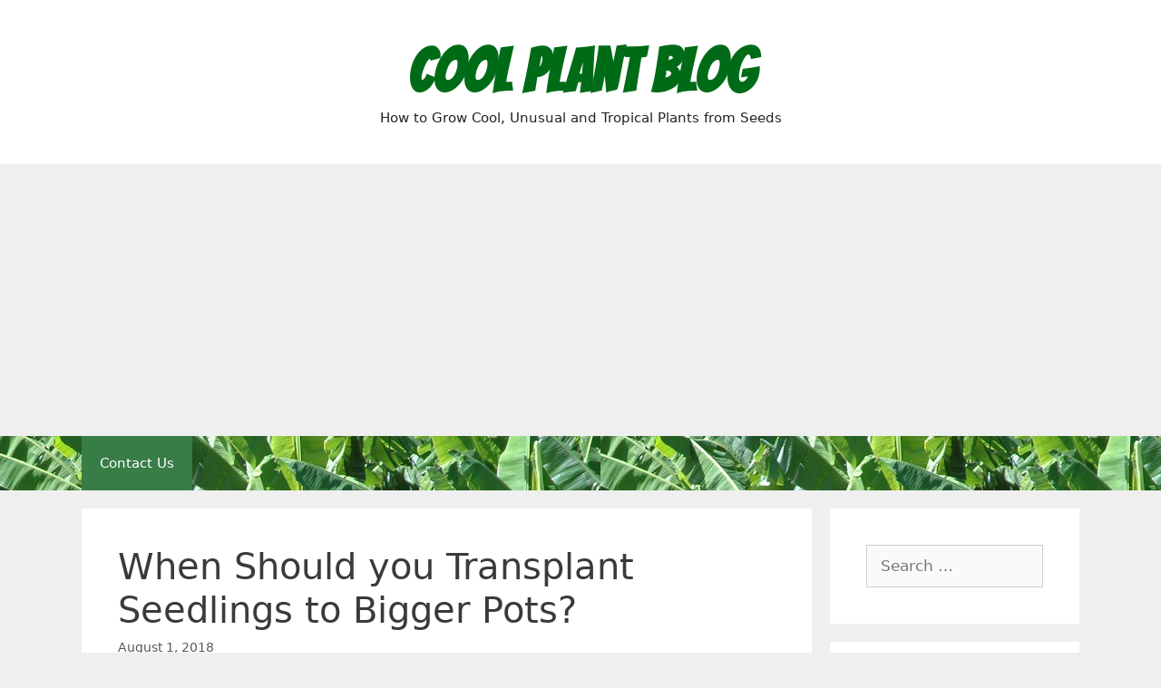

--- FILE ---
content_type: text/html; charset=UTF-8
request_url: https://www.coolplantblog.com/when-transplant-seedlings-pots/
body_size: 12918
content:
<!DOCTYPE html>
<html dir="ltr" lang="en-US">
<head>
	<meta charset="UTF-8">
	<title>When Should you Transplant Seedlings to Bigger Pots? | Cool Plant Blog</title>

		<!-- All in One SEO 4.2.9 - aioseo.com -->
		<meta name="description" content="The best advice on when and how to transplant your seedlings to bigger pots" />
		<meta name="robots" content="max-image-preview:large" />
		<link rel="canonical" href="https://www.coolplantblog.com/when-transplant-seedlings-pots/" />
		<meta name="generator" content="All in One SEO (AIOSEO) 4.2.9 " />
		<meta name="google" content="nositelinkssearchbox" />
		<script type="application/ld+json" class="aioseo-schema">
			{"@context":"https:\/\/schema.org","@graph":[{"@type":"Article","@id":"https:\/\/www.coolplantblog.com\/when-transplant-seedlings-pots\/#article","name":"When Should you Transplant Seedlings to Bigger Pots? | Cool Plant Blog","headline":"When Should you Transplant Seedlings to Bigger Pots?","author":{"@id":"https:\/\/www.coolplantblog.com\/author\/cpbadmin\/#author"},"publisher":{"@id":"https:\/\/www.coolplantblog.com\/#organization"},"image":{"@type":"ImageObject","url":"https:\/\/www.coolplantblog.com\/wp-content\/uploads\/2018\/08\/seedling-tray.jpg","@id":"https:\/\/www.coolplantblog.com\/#articleImage","width":1037,"height":778},"datePublished":"2018-08-01T08:21:53-05:00","dateModified":"2020-05-12T00:47:25-05:00","inLanguage":"en-US","mainEntityOfPage":{"@id":"https:\/\/www.coolplantblog.com\/when-transplant-seedlings-pots\/#webpage"},"isPartOf":{"@id":"https:\/\/www.coolplantblog.com\/when-transplant-seedlings-pots\/#webpage"},"articleSection":"Questions and Answers"},{"@type":"BreadcrumbList","@id":"https:\/\/www.coolplantblog.com\/when-transplant-seedlings-pots\/#breadcrumblist","itemListElement":[{"@type":"ListItem","@id":"https:\/\/www.coolplantblog.com\/#listItem","position":1,"item":{"@type":"WebPage","@id":"https:\/\/www.coolplantblog.com\/","name":"Home","description":"How to Grow Rare, Exotic and Unusual Plants from Seeds.","url":"https:\/\/www.coolplantblog.com\/"},"nextItem":"https:\/\/www.coolplantblog.com\/when-transplant-seedlings-pots\/#listItem"},{"@type":"ListItem","@id":"https:\/\/www.coolplantblog.com\/when-transplant-seedlings-pots\/#listItem","position":2,"item":{"@type":"WebPage","@id":"https:\/\/www.coolplantblog.com\/when-transplant-seedlings-pots\/","name":"When Should you Transplant Seedlings to Bigger Pots?","description":"The best advice on when and how to transplant your seedlings to bigger pots","url":"https:\/\/www.coolplantblog.com\/when-transplant-seedlings-pots\/"},"previousItem":"https:\/\/www.coolplantblog.com\/#listItem"}]},{"@type":"Organization","@id":"https:\/\/www.coolplantblog.com\/#organization","name":"Cool Plant Blog","url":"https:\/\/www.coolplantblog.com\/"},{"@type":"Person","@id":"https:\/\/www.coolplantblog.com\/author\/cpbadmin\/#author","url":"https:\/\/www.coolplantblog.com\/author\/cpbadmin\/","name":"Cool Plant Blog"},{"@type":"WebPage","@id":"https:\/\/www.coolplantblog.com\/when-transplant-seedlings-pots\/#webpage","url":"https:\/\/www.coolplantblog.com\/when-transplant-seedlings-pots\/","name":"When Should you Transplant Seedlings to Bigger Pots? | Cool Plant Blog","description":"The best advice on when and how to transplant your seedlings to bigger pots","inLanguage":"en-US","isPartOf":{"@id":"https:\/\/www.coolplantblog.com\/#website"},"breadcrumb":{"@id":"https:\/\/www.coolplantblog.com\/when-transplant-seedlings-pots\/#breadcrumblist"},"author":{"@id":"https:\/\/www.coolplantblog.com\/author\/cpbadmin\/#author"},"creator":{"@id":"https:\/\/www.coolplantblog.com\/author\/cpbadmin\/#author"},"datePublished":"2018-08-01T08:21:53-05:00","dateModified":"2020-05-12T00:47:25-05:00"},{"@type":"WebSite","@id":"https:\/\/www.coolplantblog.com\/#website","url":"https:\/\/www.coolplantblog.com\/","name":"Cool Plant Blog","description":"How to Grow Cool, Unusual and Tropical Plants from Seeds","inLanguage":"en-US","publisher":{"@id":"https:\/\/www.coolplantblog.com\/#organization"}}]}
		</script>
		<script type="text/javascript" >
			window.ga=window.ga||function(){(ga.q=ga.q||[]).push(arguments)};ga.l=+new Date;
			ga('create', "UA-108836202-8", 'auto');
			ga('send', 'pageview');
		</script>
		<script async src="https://www.google-analytics.com/analytics.js"></script>
		<!-- All in One SEO -->

<meta name="viewport" content="width=device-width, initial-scale=1"><link href='https://fonts.gstatic.com' crossorigin rel='preconnect' />
<link href='https://fonts.googleapis.com' crossorigin rel='preconnect' />
<link rel="alternate" type="application/rss+xml" title="Cool Plant Blog &raquo; Feed" href="https://www.coolplantblog.com/feed/" />
<link rel="alternate" type="application/rss+xml" title="Cool Plant Blog &raquo; Comments Feed" href="https://www.coolplantblog.com/comments/feed/" />
<link rel="alternate" type="application/rss+xml" title="Cool Plant Blog &raquo; When Should you Transplant Seedlings to Bigger Pots? Comments Feed" href="https://www.coolplantblog.com/when-transplant-seedlings-pots/feed/" />
<script>
window._wpemojiSettings = {"baseUrl":"https:\/\/s.w.org\/images\/core\/emoji\/14.0.0\/72x72\/","ext":".png","svgUrl":"https:\/\/s.w.org\/images\/core\/emoji\/14.0.0\/svg\/","svgExt":".svg","source":{"concatemoji":"https:\/\/www.coolplantblog.com\/wp-includes\/js\/wp-emoji-release.min.js?ver=6.1.9"}};
/*! This file is auto-generated */
!function(e,a,t){var n,r,o,i=a.createElement("canvas"),p=i.getContext&&i.getContext("2d");function s(e,t){var a=String.fromCharCode,e=(p.clearRect(0,0,i.width,i.height),p.fillText(a.apply(this,e),0,0),i.toDataURL());return p.clearRect(0,0,i.width,i.height),p.fillText(a.apply(this,t),0,0),e===i.toDataURL()}function c(e){var t=a.createElement("script");t.src=e,t.defer=t.type="text/javascript",a.getElementsByTagName("head")[0].appendChild(t)}for(o=Array("flag","emoji"),t.supports={everything:!0,everythingExceptFlag:!0},r=0;r<o.length;r++)t.supports[o[r]]=function(e){if(p&&p.fillText)switch(p.textBaseline="top",p.font="600 32px Arial",e){case"flag":return s([127987,65039,8205,9895,65039],[127987,65039,8203,9895,65039])?!1:!s([55356,56826,55356,56819],[55356,56826,8203,55356,56819])&&!s([55356,57332,56128,56423,56128,56418,56128,56421,56128,56430,56128,56423,56128,56447],[55356,57332,8203,56128,56423,8203,56128,56418,8203,56128,56421,8203,56128,56430,8203,56128,56423,8203,56128,56447]);case"emoji":return!s([129777,127995,8205,129778,127999],[129777,127995,8203,129778,127999])}return!1}(o[r]),t.supports.everything=t.supports.everything&&t.supports[o[r]],"flag"!==o[r]&&(t.supports.everythingExceptFlag=t.supports.everythingExceptFlag&&t.supports[o[r]]);t.supports.everythingExceptFlag=t.supports.everythingExceptFlag&&!t.supports.flag,t.DOMReady=!1,t.readyCallback=function(){t.DOMReady=!0},t.supports.everything||(n=function(){t.readyCallback()},a.addEventListener?(a.addEventListener("DOMContentLoaded",n,!1),e.addEventListener("load",n,!1)):(e.attachEvent("onload",n),a.attachEvent("onreadystatechange",function(){"complete"===a.readyState&&t.readyCallback()})),(e=t.source||{}).concatemoji?c(e.concatemoji):e.wpemoji&&e.twemoji&&(c(e.twemoji),c(e.wpemoji)))}(window,document,window._wpemojiSettings);
</script>
<style>
img.wp-smiley,
img.emoji {
	display: inline !important;
	border: none !important;
	box-shadow: none !important;
	height: 1em !important;
	width: 1em !important;
	margin: 0 0.07em !important;
	vertical-align: -0.1em !important;
	background: none !important;
	padding: 0 !important;
}
</style>
	<link rel='stylesheet' id='generate-fonts-css' href='//fonts.googleapis.com/css?family=Bangers:regular' media='all' />
<link rel='stylesheet' id='wp-block-library-css' href='https://www.coolplantblog.com/wp-includes/css/dist/block-library/style.min.css?ver=6.1.9' media='all' />
<link rel='stylesheet' id='classic-theme-styles-css' href='https://www.coolplantblog.com/wp-includes/css/classic-themes.min.css?ver=1' media='all' />
<style id='global-styles-inline-css'>
body{--wp--preset--color--black: #000000;--wp--preset--color--cyan-bluish-gray: #abb8c3;--wp--preset--color--white: #ffffff;--wp--preset--color--pale-pink: #f78da7;--wp--preset--color--vivid-red: #cf2e2e;--wp--preset--color--luminous-vivid-orange: #ff6900;--wp--preset--color--luminous-vivid-amber: #fcb900;--wp--preset--color--light-green-cyan: #7bdcb5;--wp--preset--color--vivid-green-cyan: #00d084;--wp--preset--color--pale-cyan-blue: #8ed1fc;--wp--preset--color--vivid-cyan-blue: #0693e3;--wp--preset--color--vivid-purple: #9b51e0;--wp--preset--color--contrast: var(--contrast);--wp--preset--color--contrast-2: var(--contrast-2);--wp--preset--color--contrast-3: var(--contrast-3);--wp--preset--color--base: var(--base);--wp--preset--color--base-2: var(--base-2);--wp--preset--color--base-3: var(--base-3);--wp--preset--color--accent: var(--accent);--wp--preset--gradient--vivid-cyan-blue-to-vivid-purple: linear-gradient(135deg,rgba(6,147,227,1) 0%,rgb(155,81,224) 100%);--wp--preset--gradient--light-green-cyan-to-vivid-green-cyan: linear-gradient(135deg,rgb(122,220,180) 0%,rgb(0,208,130) 100%);--wp--preset--gradient--luminous-vivid-amber-to-luminous-vivid-orange: linear-gradient(135deg,rgba(252,185,0,1) 0%,rgba(255,105,0,1) 100%);--wp--preset--gradient--luminous-vivid-orange-to-vivid-red: linear-gradient(135deg,rgba(255,105,0,1) 0%,rgb(207,46,46) 100%);--wp--preset--gradient--very-light-gray-to-cyan-bluish-gray: linear-gradient(135deg,rgb(238,238,238) 0%,rgb(169,184,195) 100%);--wp--preset--gradient--cool-to-warm-spectrum: linear-gradient(135deg,rgb(74,234,220) 0%,rgb(151,120,209) 20%,rgb(207,42,186) 40%,rgb(238,44,130) 60%,rgb(251,105,98) 80%,rgb(254,248,76) 100%);--wp--preset--gradient--blush-light-purple: linear-gradient(135deg,rgb(255,206,236) 0%,rgb(152,150,240) 100%);--wp--preset--gradient--blush-bordeaux: linear-gradient(135deg,rgb(254,205,165) 0%,rgb(254,45,45) 50%,rgb(107,0,62) 100%);--wp--preset--gradient--luminous-dusk: linear-gradient(135deg,rgb(255,203,112) 0%,rgb(199,81,192) 50%,rgb(65,88,208) 100%);--wp--preset--gradient--pale-ocean: linear-gradient(135deg,rgb(255,245,203) 0%,rgb(182,227,212) 50%,rgb(51,167,181) 100%);--wp--preset--gradient--electric-grass: linear-gradient(135deg,rgb(202,248,128) 0%,rgb(113,206,126) 100%);--wp--preset--gradient--midnight: linear-gradient(135deg,rgb(2,3,129) 0%,rgb(40,116,252) 100%);--wp--preset--duotone--dark-grayscale: url('#wp-duotone-dark-grayscale');--wp--preset--duotone--grayscale: url('#wp-duotone-grayscale');--wp--preset--duotone--purple-yellow: url('#wp-duotone-purple-yellow');--wp--preset--duotone--blue-red: url('#wp-duotone-blue-red');--wp--preset--duotone--midnight: url('#wp-duotone-midnight');--wp--preset--duotone--magenta-yellow: url('#wp-duotone-magenta-yellow');--wp--preset--duotone--purple-green: url('#wp-duotone-purple-green');--wp--preset--duotone--blue-orange: url('#wp-duotone-blue-orange');--wp--preset--font-size--small: 13px;--wp--preset--font-size--medium: 20px;--wp--preset--font-size--large: 36px;--wp--preset--font-size--x-large: 42px;--wp--preset--spacing--20: 0.44rem;--wp--preset--spacing--30: 0.67rem;--wp--preset--spacing--40: 1rem;--wp--preset--spacing--50: 1.5rem;--wp--preset--spacing--60: 2.25rem;--wp--preset--spacing--70: 3.38rem;--wp--preset--spacing--80: 5.06rem;}:where(.is-layout-flex){gap: 0.5em;}body .is-layout-flow > .alignleft{float: left;margin-inline-start: 0;margin-inline-end: 2em;}body .is-layout-flow > .alignright{float: right;margin-inline-start: 2em;margin-inline-end: 0;}body .is-layout-flow > .aligncenter{margin-left: auto !important;margin-right: auto !important;}body .is-layout-constrained > .alignleft{float: left;margin-inline-start: 0;margin-inline-end: 2em;}body .is-layout-constrained > .alignright{float: right;margin-inline-start: 2em;margin-inline-end: 0;}body .is-layout-constrained > .aligncenter{margin-left: auto !important;margin-right: auto !important;}body .is-layout-constrained > :where(:not(.alignleft):not(.alignright):not(.alignfull)){max-width: var(--wp--style--global--content-size);margin-left: auto !important;margin-right: auto !important;}body .is-layout-constrained > .alignwide{max-width: var(--wp--style--global--wide-size);}body .is-layout-flex{display: flex;}body .is-layout-flex{flex-wrap: wrap;align-items: center;}body .is-layout-flex > *{margin: 0;}:where(.wp-block-columns.is-layout-flex){gap: 2em;}.has-black-color{color: var(--wp--preset--color--black) !important;}.has-cyan-bluish-gray-color{color: var(--wp--preset--color--cyan-bluish-gray) !important;}.has-white-color{color: var(--wp--preset--color--white) !important;}.has-pale-pink-color{color: var(--wp--preset--color--pale-pink) !important;}.has-vivid-red-color{color: var(--wp--preset--color--vivid-red) !important;}.has-luminous-vivid-orange-color{color: var(--wp--preset--color--luminous-vivid-orange) !important;}.has-luminous-vivid-amber-color{color: var(--wp--preset--color--luminous-vivid-amber) !important;}.has-light-green-cyan-color{color: var(--wp--preset--color--light-green-cyan) !important;}.has-vivid-green-cyan-color{color: var(--wp--preset--color--vivid-green-cyan) !important;}.has-pale-cyan-blue-color{color: var(--wp--preset--color--pale-cyan-blue) !important;}.has-vivid-cyan-blue-color{color: var(--wp--preset--color--vivid-cyan-blue) !important;}.has-vivid-purple-color{color: var(--wp--preset--color--vivid-purple) !important;}.has-black-background-color{background-color: var(--wp--preset--color--black) !important;}.has-cyan-bluish-gray-background-color{background-color: var(--wp--preset--color--cyan-bluish-gray) !important;}.has-white-background-color{background-color: var(--wp--preset--color--white) !important;}.has-pale-pink-background-color{background-color: var(--wp--preset--color--pale-pink) !important;}.has-vivid-red-background-color{background-color: var(--wp--preset--color--vivid-red) !important;}.has-luminous-vivid-orange-background-color{background-color: var(--wp--preset--color--luminous-vivid-orange) !important;}.has-luminous-vivid-amber-background-color{background-color: var(--wp--preset--color--luminous-vivid-amber) !important;}.has-light-green-cyan-background-color{background-color: var(--wp--preset--color--light-green-cyan) !important;}.has-vivid-green-cyan-background-color{background-color: var(--wp--preset--color--vivid-green-cyan) !important;}.has-pale-cyan-blue-background-color{background-color: var(--wp--preset--color--pale-cyan-blue) !important;}.has-vivid-cyan-blue-background-color{background-color: var(--wp--preset--color--vivid-cyan-blue) !important;}.has-vivid-purple-background-color{background-color: var(--wp--preset--color--vivid-purple) !important;}.has-black-border-color{border-color: var(--wp--preset--color--black) !important;}.has-cyan-bluish-gray-border-color{border-color: var(--wp--preset--color--cyan-bluish-gray) !important;}.has-white-border-color{border-color: var(--wp--preset--color--white) !important;}.has-pale-pink-border-color{border-color: var(--wp--preset--color--pale-pink) !important;}.has-vivid-red-border-color{border-color: var(--wp--preset--color--vivid-red) !important;}.has-luminous-vivid-orange-border-color{border-color: var(--wp--preset--color--luminous-vivid-orange) !important;}.has-luminous-vivid-amber-border-color{border-color: var(--wp--preset--color--luminous-vivid-amber) !important;}.has-light-green-cyan-border-color{border-color: var(--wp--preset--color--light-green-cyan) !important;}.has-vivid-green-cyan-border-color{border-color: var(--wp--preset--color--vivid-green-cyan) !important;}.has-pale-cyan-blue-border-color{border-color: var(--wp--preset--color--pale-cyan-blue) !important;}.has-vivid-cyan-blue-border-color{border-color: var(--wp--preset--color--vivid-cyan-blue) !important;}.has-vivid-purple-border-color{border-color: var(--wp--preset--color--vivid-purple) !important;}.has-vivid-cyan-blue-to-vivid-purple-gradient-background{background: var(--wp--preset--gradient--vivid-cyan-blue-to-vivid-purple) !important;}.has-light-green-cyan-to-vivid-green-cyan-gradient-background{background: var(--wp--preset--gradient--light-green-cyan-to-vivid-green-cyan) !important;}.has-luminous-vivid-amber-to-luminous-vivid-orange-gradient-background{background: var(--wp--preset--gradient--luminous-vivid-amber-to-luminous-vivid-orange) !important;}.has-luminous-vivid-orange-to-vivid-red-gradient-background{background: var(--wp--preset--gradient--luminous-vivid-orange-to-vivid-red) !important;}.has-very-light-gray-to-cyan-bluish-gray-gradient-background{background: var(--wp--preset--gradient--very-light-gray-to-cyan-bluish-gray) !important;}.has-cool-to-warm-spectrum-gradient-background{background: var(--wp--preset--gradient--cool-to-warm-spectrum) !important;}.has-blush-light-purple-gradient-background{background: var(--wp--preset--gradient--blush-light-purple) !important;}.has-blush-bordeaux-gradient-background{background: var(--wp--preset--gradient--blush-bordeaux) !important;}.has-luminous-dusk-gradient-background{background: var(--wp--preset--gradient--luminous-dusk) !important;}.has-pale-ocean-gradient-background{background: var(--wp--preset--gradient--pale-ocean) !important;}.has-electric-grass-gradient-background{background: var(--wp--preset--gradient--electric-grass) !important;}.has-midnight-gradient-background{background: var(--wp--preset--gradient--midnight) !important;}.has-small-font-size{font-size: var(--wp--preset--font-size--small) !important;}.has-medium-font-size{font-size: var(--wp--preset--font-size--medium) !important;}.has-large-font-size{font-size: var(--wp--preset--font-size--large) !important;}.has-x-large-font-size{font-size: var(--wp--preset--font-size--x-large) !important;}
.wp-block-navigation a:where(:not(.wp-element-button)){color: inherit;}
:where(.wp-block-columns.is-layout-flex){gap: 2em;}
.wp-block-pullquote{font-size: 1.5em;line-height: 1.6;}
</style>
<link rel='stylesheet' id='generate-style-grid-css' href='https://www.coolplantblog.com/wp-content/themes/generatepress/assets/css/unsemantic-grid.min.css?ver=3.2.4' media='all' />
<link rel='stylesheet' id='generate-style-css' href='https://www.coolplantblog.com/wp-content/themes/generatepress/assets/css/style.min.css?ver=3.2.4' media='all' />
<style id='generate-style-inline-css'>
body{background-color:#efefef;color:#3a3a3a;}a{color:#1e73be;}a:hover, a:focus, a:active{color:#000000;}body .grid-container{max-width:1100px;}.wp-block-group__inner-container{max-width:1100px;margin-left:auto;margin-right:auto;}:root{--contrast:#222222;--contrast-2:#575760;--contrast-3:#b2b2be;--base:#f0f0f0;--base-2:#f7f8f9;--base-3:#ffffff;--accent:#1e73be;}.has-contrast-color{color:var(--contrast);}.has-contrast-background-color{background-color:var(--contrast);}.has-contrast-2-color{color:var(--contrast-2);}.has-contrast-2-background-color{background-color:var(--contrast-2);}.has-contrast-3-color{color:var(--contrast-3);}.has-contrast-3-background-color{background-color:var(--contrast-3);}.has-base-color{color:var(--base);}.has-base-background-color{background-color:var(--base);}.has-base-2-color{color:var(--base-2);}.has-base-2-background-color{background-color:var(--base-2);}.has-base-3-color{color:var(--base-3);}.has-base-3-background-color{background-color:var(--base-3);}.has-accent-color{color:var(--accent);}.has-accent-background-color{background-color:var(--accent);}body, button, input, select, textarea{font-family:-apple-system, system-ui, BlinkMacSystemFont, "Segoe UI", Helvetica, Arial, sans-serif, "Apple Color Emoji", "Segoe UI Emoji", "Segoe UI Symbol";}body{line-height:1.5;}.entry-content > [class*="wp-block-"]:not(:last-child){margin-bottom:1.5em;}.main-title{font-family:"Bangers", display;font-size:66px;}.main-navigation .main-nav ul ul li a{font-size:14px;}.sidebar .widget, .footer-widgets .widget{font-size:17px;}h1{font-weight:300;font-size:40px;}h2{font-weight:300;font-size:30px;}h3{font-size:20px;}h4{font-size:inherit;}h5{font-size:inherit;}@media (max-width:768px){.main-title{font-size:30px;}h1{font-size:30px;}h2{font-size:25px;}}.top-bar{background-color:#636363;color:#ffffff;}.top-bar a{color:#ffffff;}.top-bar a:hover{color:#303030;}.site-header{background-color:#ffffff;color:#3a3a3a;}.site-header a{color:#3a3a3a;}.main-title a,.main-title a:hover{color:#006b17;}.site-description{color:#222222;}.main-navigation,.main-navigation ul ul{background-color:#1e72bd;}.main-navigation .main-nav ul li a, .main-navigation .menu-toggle, .main-navigation .menu-bar-items{color:#ffffff;}.main-navigation .main-nav ul li:not([class*="current-menu-"]):hover > a, .main-navigation .main-nav ul li:not([class*="current-menu-"]):focus > a, .main-navigation .main-nav ul li.sfHover:not([class*="current-menu-"]) > a, .main-navigation .menu-bar-item:hover > a, .main-navigation .menu-bar-item.sfHover > a{color:#ffffff;background-color:#13680b;}button.menu-toggle:hover,button.menu-toggle:focus,.main-navigation .mobile-bar-items a,.main-navigation .mobile-bar-items a:hover,.main-navigation .mobile-bar-items a:focus{color:#ffffff;}.main-navigation .main-nav ul li[class*="current-menu-"] > a{color:#ffffff;background-color:#119b6d;}.navigation-search input[type="search"],.navigation-search input[type="search"]:active, .navigation-search input[type="search"]:focus, .main-navigation .main-nav ul li.search-item.active > a, .main-navigation .menu-bar-items .search-item.active > a{color:#ffffff;background-color:#13680b;}.main-navigation ul ul{background-color:#119b6d;}.main-navigation .main-nav ul ul li a{color:#ffffff;}.main-navigation .main-nav ul ul li:not([class*="current-menu-"]):hover > a,.main-navigation .main-nav ul ul li:not([class*="current-menu-"]):focus > a, .main-navigation .main-nav ul ul li.sfHover:not([class*="current-menu-"]) > a{color:#c2e8de;background-color:#119b6d;}.main-navigation .main-nav ul ul li[class*="current-menu-"] > a{color:#c2e8de;background-color:#119b6d;}.separate-containers .inside-article, .separate-containers .comments-area, .separate-containers .page-header, .one-container .container, .separate-containers .paging-navigation, .inside-page-header{background-color:#ffffff;}.entry-meta{color:#595959;}.entry-meta a{color:#595959;}.entry-meta a:hover{color:#1e73be;}.sidebar .widget{background-color:#ffffff;}.sidebar .widget .widget-title{color:#000000;}.footer-widgets{background-color:#ffffff;}.footer-widgets .widget-title{color:#000000;}.site-info{color:#ffffff;background-color:#222222;}.site-info a{color:#ffffff;}.site-info a:hover{color:#606060;}.footer-bar .widget_nav_menu .current-menu-item a{color:#606060;}input[type="text"],input[type="email"],input[type="url"],input[type="password"],input[type="search"],input[type="tel"],input[type="number"],textarea,select{color:#666666;background-color:#fafafa;border-color:#cccccc;}input[type="text"]:focus,input[type="email"]:focus,input[type="url"]:focus,input[type="password"]:focus,input[type="search"]:focus,input[type="tel"]:focus,input[type="number"]:focus,textarea:focus,select:focus{color:#666666;background-color:#ffffff;border-color:#bfbfbf;}button,html input[type="button"],input[type="reset"],input[type="submit"],a.button,a.wp-block-button__link:not(.has-background){color:#ffffff;background-color:#017707;}button:hover,html input[type="button"]:hover,input[type="reset"]:hover,input[type="submit"]:hover,a.button:hover,button:focus,html input[type="button"]:focus,input[type="reset"]:focus,input[type="submit"]:focus,a.button:focus,a.wp-block-button__link:not(.has-background):active,a.wp-block-button__link:not(.has-background):focus,a.wp-block-button__link:not(.has-background):hover{color:#ffffff;background-color:#3f3f3f;}a.generate-back-to-top{background-color:rgba( 0,0,0,0.4 );color:#ffffff;}a.generate-back-to-top:hover,a.generate-back-to-top:focus{background-color:rgba( 0,0,0,0.6 );color:#ffffff;}@media (max-width: 768px){.main-navigation .menu-bar-item:hover > a, .main-navigation .menu-bar-item.sfHover > a{background:none;color:#ffffff;}}.inside-top-bar{padding:10px;}.inside-header{padding:40px;}.site-main .wp-block-group__inner-container{padding:40px;}.entry-content .alignwide, body:not(.no-sidebar) .entry-content .alignfull{margin-left:-40px;width:calc(100% + 80px);max-width:calc(100% + 80px);}.rtl .menu-item-has-children .dropdown-menu-toggle{padding-left:20px;}.rtl .main-navigation .main-nav ul li.menu-item-has-children > a{padding-right:20px;}.site-info{padding:20px;}@media (max-width:768px){.separate-containers .inside-article, .separate-containers .comments-area, .separate-containers .page-header, .separate-containers .paging-navigation, .one-container .site-content, .inside-page-header{padding:30px;}.site-main .wp-block-group__inner-container{padding:30px;}.site-info{padding-right:10px;padding-left:10px;}.entry-content .alignwide, body:not(.no-sidebar) .entry-content .alignfull{margin-left:-30px;width:calc(100% + 60px);max-width:calc(100% + 60px);}}.one-container .sidebar .widget{padding:0px;}/* End cached CSS */@media (max-width: 768px){.main-navigation .menu-toggle,.main-navigation .mobile-bar-items,.sidebar-nav-mobile:not(#sticky-placeholder){display:block;}.main-navigation ul,.gen-sidebar-nav{display:none;}[class*="nav-float-"] .site-header .inside-header > *{float:none;clear:both;}}
.main-navigation, .main-navigation .menu-toggle{background-image:url('https://www.coolplantblog.com/wp-content/uploads/2018/07/leaves2.jpg');background-repeat:repeat-x;}.main-navigation .main-nav > ul > li > a{background-image:url('https://www.coolplantblog.com/wp-content/uploads/2019/07/navbackground.png');}.site-info{background-image:url('https://www.coolplantblog.com/wp-content/uploads/2018/07/dirt.jpg');}
.dynamic-author-image-rounded{border-radius:100%;}.dynamic-featured-image, .dynamic-author-image{vertical-align:middle;}.one-container.blog .dynamic-content-template:not(:last-child), .one-container.archive .dynamic-content-template:not(:last-child){padding-bottom:0px;}.dynamic-entry-excerpt > p:last-child{margin-bottom:0px;}
</style>
<link rel='stylesheet' id='generate-mobile-style-css' href='https://www.coolplantblog.com/wp-content/themes/generatepress/assets/css/mobile.min.css?ver=3.2.4' media='all' />
<link rel='stylesheet' id='generate-font-icons-css' href='https://www.coolplantblog.com/wp-content/themes/generatepress/assets/css/components/font-icons.min.css?ver=3.2.4' media='all' />
<link rel="https://api.w.org/" href="https://www.coolplantblog.com/wp-json/" /><link rel="alternate" type="application/json" href="https://www.coolplantblog.com/wp-json/wp/v2/posts/210" /><link rel="EditURI" type="application/rsd+xml" title="RSD" href="https://www.coolplantblog.com/xmlrpc.php?rsd" />
<link rel="wlwmanifest" type="application/wlwmanifest+xml" href="https://www.coolplantblog.com/wp-includes/wlwmanifest.xml" />
<meta name="generator" content="WordPress 6.1.9" />
<link rel='shortlink' href='https://www.coolplantblog.com/?p=210' />
<link rel="alternate" type="application/json+oembed" href="https://www.coolplantblog.com/wp-json/oembed/1.0/embed?url=https%3A%2F%2Fwww.coolplantblog.com%2Fwhen-transplant-seedlings-pots%2F" />
<link rel="alternate" type="text/xml+oembed" href="https://www.coolplantblog.com/wp-json/oembed/1.0/embed?url=https%3A%2F%2Fwww.coolplantblog.com%2Fwhen-transplant-seedlings-pots%2F&#038;format=xml" />
<link rel="pingback" href="https://www.coolplantblog.com/xmlrpc.php">
<script async src="https://pagead2.googlesyndication.com/pagead/js/adsbygoogle.js?client=ca-pub-1841135290293111"
     crossorigin="anonymous"></script>		<style id="wp-custom-css">
			@media (max-width: 768px) {
    .site-header {
        background-image: none;
    }
}		</style>
		</head>

<body class="post-template-default single single-post postid-210 single-format-standard wp-embed-responsive post-image-above-header post-image-aligned-center sticky-menu-fade right-sidebar nav-below-header separate-containers fluid-header active-footer-widgets-0 nav-aligned-left header-aligned-center dropdown-hover" itemtype="https://schema.org/Blog" itemscope>
	<svg xmlns="http://www.w3.org/2000/svg" viewBox="0 0 0 0" width="0" height="0" focusable="false" role="none" style="visibility: hidden; position: absolute; left: -9999px; overflow: hidden;" ><defs><filter id="wp-duotone-dark-grayscale"><feColorMatrix color-interpolation-filters="sRGB" type="matrix" values=" .299 .587 .114 0 0 .299 .587 .114 0 0 .299 .587 .114 0 0 .299 .587 .114 0 0 " /><feComponentTransfer color-interpolation-filters="sRGB" ><feFuncR type="table" tableValues="0 0.49803921568627" /><feFuncG type="table" tableValues="0 0.49803921568627" /><feFuncB type="table" tableValues="0 0.49803921568627" /><feFuncA type="table" tableValues="1 1" /></feComponentTransfer><feComposite in2="SourceGraphic" operator="in" /></filter></defs></svg><svg xmlns="http://www.w3.org/2000/svg" viewBox="0 0 0 0" width="0" height="0" focusable="false" role="none" style="visibility: hidden; position: absolute; left: -9999px; overflow: hidden;" ><defs><filter id="wp-duotone-grayscale"><feColorMatrix color-interpolation-filters="sRGB" type="matrix" values=" .299 .587 .114 0 0 .299 .587 .114 0 0 .299 .587 .114 0 0 .299 .587 .114 0 0 " /><feComponentTransfer color-interpolation-filters="sRGB" ><feFuncR type="table" tableValues="0 1" /><feFuncG type="table" tableValues="0 1" /><feFuncB type="table" tableValues="0 1" /><feFuncA type="table" tableValues="1 1" /></feComponentTransfer><feComposite in2="SourceGraphic" operator="in" /></filter></defs></svg><svg xmlns="http://www.w3.org/2000/svg" viewBox="0 0 0 0" width="0" height="0" focusable="false" role="none" style="visibility: hidden; position: absolute; left: -9999px; overflow: hidden;" ><defs><filter id="wp-duotone-purple-yellow"><feColorMatrix color-interpolation-filters="sRGB" type="matrix" values=" .299 .587 .114 0 0 .299 .587 .114 0 0 .299 .587 .114 0 0 .299 .587 .114 0 0 " /><feComponentTransfer color-interpolation-filters="sRGB" ><feFuncR type="table" tableValues="0.54901960784314 0.98823529411765" /><feFuncG type="table" tableValues="0 1" /><feFuncB type="table" tableValues="0.71764705882353 0.25490196078431" /><feFuncA type="table" tableValues="1 1" /></feComponentTransfer><feComposite in2="SourceGraphic" operator="in" /></filter></defs></svg><svg xmlns="http://www.w3.org/2000/svg" viewBox="0 0 0 0" width="0" height="0" focusable="false" role="none" style="visibility: hidden; position: absolute; left: -9999px; overflow: hidden;" ><defs><filter id="wp-duotone-blue-red"><feColorMatrix color-interpolation-filters="sRGB" type="matrix" values=" .299 .587 .114 0 0 .299 .587 .114 0 0 .299 .587 .114 0 0 .299 .587 .114 0 0 " /><feComponentTransfer color-interpolation-filters="sRGB" ><feFuncR type="table" tableValues="0 1" /><feFuncG type="table" tableValues="0 0.27843137254902" /><feFuncB type="table" tableValues="0.5921568627451 0.27843137254902" /><feFuncA type="table" tableValues="1 1" /></feComponentTransfer><feComposite in2="SourceGraphic" operator="in" /></filter></defs></svg><svg xmlns="http://www.w3.org/2000/svg" viewBox="0 0 0 0" width="0" height="0" focusable="false" role="none" style="visibility: hidden; position: absolute; left: -9999px; overflow: hidden;" ><defs><filter id="wp-duotone-midnight"><feColorMatrix color-interpolation-filters="sRGB" type="matrix" values=" .299 .587 .114 0 0 .299 .587 .114 0 0 .299 .587 .114 0 0 .299 .587 .114 0 0 " /><feComponentTransfer color-interpolation-filters="sRGB" ><feFuncR type="table" tableValues="0 0" /><feFuncG type="table" tableValues="0 0.64705882352941" /><feFuncB type="table" tableValues="0 1" /><feFuncA type="table" tableValues="1 1" /></feComponentTransfer><feComposite in2="SourceGraphic" operator="in" /></filter></defs></svg><svg xmlns="http://www.w3.org/2000/svg" viewBox="0 0 0 0" width="0" height="0" focusable="false" role="none" style="visibility: hidden; position: absolute; left: -9999px; overflow: hidden;" ><defs><filter id="wp-duotone-magenta-yellow"><feColorMatrix color-interpolation-filters="sRGB" type="matrix" values=" .299 .587 .114 0 0 .299 .587 .114 0 0 .299 .587 .114 0 0 .299 .587 .114 0 0 " /><feComponentTransfer color-interpolation-filters="sRGB" ><feFuncR type="table" tableValues="0.78039215686275 1" /><feFuncG type="table" tableValues="0 0.94901960784314" /><feFuncB type="table" tableValues="0.35294117647059 0.47058823529412" /><feFuncA type="table" tableValues="1 1" /></feComponentTransfer><feComposite in2="SourceGraphic" operator="in" /></filter></defs></svg><svg xmlns="http://www.w3.org/2000/svg" viewBox="0 0 0 0" width="0" height="0" focusable="false" role="none" style="visibility: hidden; position: absolute; left: -9999px; overflow: hidden;" ><defs><filter id="wp-duotone-purple-green"><feColorMatrix color-interpolation-filters="sRGB" type="matrix" values=" .299 .587 .114 0 0 .299 .587 .114 0 0 .299 .587 .114 0 0 .299 .587 .114 0 0 " /><feComponentTransfer color-interpolation-filters="sRGB" ><feFuncR type="table" tableValues="0.65098039215686 0.40392156862745" /><feFuncG type="table" tableValues="0 1" /><feFuncB type="table" tableValues="0.44705882352941 0.4" /><feFuncA type="table" tableValues="1 1" /></feComponentTransfer><feComposite in2="SourceGraphic" operator="in" /></filter></defs></svg><svg xmlns="http://www.w3.org/2000/svg" viewBox="0 0 0 0" width="0" height="0" focusable="false" role="none" style="visibility: hidden; position: absolute; left: -9999px; overflow: hidden;" ><defs><filter id="wp-duotone-blue-orange"><feColorMatrix color-interpolation-filters="sRGB" type="matrix" values=" .299 .587 .114 0 0 .299 .587 .114 0 0 .299 .587 .114 0 0 .299 .587 .114 0 0 " /><feComponentTransfer color-interpolation-filters="sRGB" ><feFuncR type="table" tableValues="0.098039215686275 1" /><feFuncG type="table" tableValues="0 0.66274509803922" /><feFuncB type="table" tableValues="0.84705882352941 0.41960784313725" /><feFuncA type="table" tableValues="1 1" /></feComponentTransfer><feComposite in2="SourceGraphic" operator="in" /></filter></defs></svg><a class="screen-reader-text skip-link" href="#content" title="Skip to content">Skip to content</a>		<header class="site-header" id="masthead" aria-label="Site"  itemtype="https://schema.org/WPHeader" itemscope>
			<div class="inside-header grid-container grid-parent">
				<div class="site-branding">
						<p class="main-title" itemprop="headline">
					<a href="https://www.coolplantblog.com/" rel="home">
						Cool Plant Blog
					</a>
				</p>
						<p class="site-description" itemprop="description">
					How to Grow Cool, Unusual and Tropical Plants from Seeds
				</p>
					</div>			</div>
		</header>
				<nav class="main-navigation sub-menu-right" id="site-navigation" aria-label="Primary"  itemtype="https://schema.org/SiteNavigationElement" itemscope>
			<div class="inside-navigation grid-container grid-parent">
								<button class="menu-toggle" aria-controls="primary-menu" aria-expanded="false">
					<span class="mobile-menu">Menu</span>				</button>
				<div id="primary-menu" class="main-nav"><ul id="menu-navigation" class=" menu sf-menu"><li id="menu-item-147" class="menu-item menu-item-type-post_type menu-item-object-page menu-item-147"><a href="https://www.coolplantblog.com/contact-us/">Contact Us</a></li>
</ul></div>			</div>
		</nav>
		
	<div class="site grid-container container hfeed grid-parent" id="page">
				<div class="site-content" id="content">
			
	<div class="content-area grid-parent mobile-grid-100 grid-75 tablet-grid-75" id="primary">
		<main class="site-main" id="main">
			
<article id="post-210" class="post-210 post type-post status-publish format-standard hentry category-questions-and-answers" itemtype="https://schema.org/CreativeWork" itemscope>
	<div class="inside-article">
					<header class="entry-header" aria-label="Content">
				<h1 class="entry-title" itemprop="headline">When Should you Transplant Seedlings to Bigger Pots?</h1>		<div class="entry-meta">
			<span class="posted-on"><time class="updated" datetime="2020-05-11T19:47:25-05:00" itemprop="dateModified">May 11, 2020</time><time class="entry-date published" datetime="2018-08-01T03:21:53-05:00" itemprop="datePublished">August 1, 2018</time></span> 		</div>
					</header>
			
		<div class="entry-content" itemprop="text">
			<figure id="attachment_214" aria-describedby="caption-attachment-214" style="width: 290px" class="wp-caption alignleft"><img decoding="async" class="wp-image-214 size-medium" src="https://www.coolplantblog.com/wp-content/uploads/2018/08/seedling-tray-300x225.jpg" alt="Transplant Seedlings" width="300" height="225" srcset="https://www.coolplantblog.com/wp-content/uploads/2018/08/seedling-tray-300x225.jpg 300w, https://www.coolplantblog.com/wp-content/uploads/2018/08/seedling-tray-768x576.jpg 768w, https://www.coolplantblog.com/wp-content/uploads/2018/08/seedling-tray-1024x768.jpg 1024w, https://www.coolplantblog.com/wp-content/uploads/2018/08/seedling-tray.jpg 1037w" sizes="(max-width: 300px) 100vw, 300px" /><figcaption id="caption-attachment-214" class="wp-caption-text">Seedling Tray</figcaption></figure>
<p>For some exotic and tropical plants, it may be satisfying enough to simply germinate seeds into seedlings. Now, your task at hand is transplanting them to bigger pots.  This will soon be<br />
a concern if you don&#8217;t sell or give away them for a while.</p>
<p>When should you transplant seedlings into bigger pots? <strong> The answer is you can transplant them usually when the first set of real leaves have emerged (after the embryonic leaves, also known as Cotyledons and seed leaves)</strong>.</p>
<p>There are a few more important steps to follow to ensure your plants survive this stage, so let&#8217;s dig a little deeper into this subject, shall we?</p>
<p><iframe style="width:120px;height:240px;" marginwidth="0" marginheight="0" scrolling="no" frameborder="0" src="//ws-na.amazon-adsystem.com/widgets/q?ServiceVersion=20070822&#038;OneJS=1&#038;Operation=GetAdHtml&#038;MarketPlace=US&#038;source=ss&#038;ref=as_ss_li_til&#038;ad_type=product_link&#038;tracking_id=coolplants-20&#038;language=en_US&#038;marketplace=amazon&#038;region=US&#038;placement=B078H17ZKF&#038;asins=B078H17ZKF&#038;linkId=29fde9dac2b0fbde0fd8e257e15b7064&#038;show_border=true&#038;link_opens_in_new_window=true"></iframe></p>
<h2>What Are the First True Leaves on a Seedling?</h2>
<p><img decoding="async" loading="lazy" class="size-medium wp-image-216 alignleft" src="https://www.coolplantblog.com/wp-content/uploads/2018/08/real-leaves-300x282.png" alt="" width="300" height="282" srcset="https://www.coolplantblog.com/wp-content/uploads/2018/08/real-leaves-300x282.png 300w, https://www.coolplantblog.com/wp-content/uploads/2018/08/real-leaves.png 301w" sizes="(max-width: 300px) 100vw, 300px" />The first true leaves of a seedling are not the first signs of a sprout you see coming up from the soil.  The very first plant material that comes up from the soil is known as Cotyledons.  These are also called seed leaves or embryonic leaves.</p>
<p>So, the first true leaves of a seedling are the next leaves that come up after the Cotyledons emerge.</p>
<h2>When Can I Safely Transplant My Seedlings?</h2>
<p>The germination period for plants can vary greatly &#8211; especially with unusual and hard to find plant species. Some seeds may germinate in days, others may take weeks or months to germinate.</p>
<p>Because of this, there isn&#8217;t a set time frame to when you should transplant your seedlings.  The general rule of thumb is the earliest you want to do so is when the first set of true leaves emerge after the Cotyledons.  You may want to wait until the second or third true leaves emerge to have a better success rate.</p>
<p>You will likely develop a sort of sixth sense and have a gut feeling about this when you watch your plants grow.  You&#8217;ll probably notice that their growth may slow down or just by eyeballing it looks like it is ready for a new container.</p>
<p>If you started your seeds in a seedling tray with individual cells you can wait longer as you don&#8217;t have to worry about roots getting tangled up.  Tangled roots may happen if you plant a bunch of seeds in a big tray or pot that requires you to thin the plants out by hand.</p>
<p>If you planted in a way that requires you to thin the seedlings out by hand, you will want to do so after the first set of real leaves emerge so you can avoid the possibility of having to untangle the seedling roots.</p>
<p><strong>Note on Delicate Plant Species</strong></p>
<p>Of course, if you are working with a species that is known to have a delicate root system, simply be extra careful and it may be a good idea to make sure the plant has adapted to its current habitat before moving it to a new home.  For some rare plants, be sure to do a little extra research on that exact species in case special instructions are recommended.</p>
<h2>What Size Pot Should I Use When Transplanting?</h2>
<p>You may wonder what size pot you should buy when transplanting to a larger container.  Basically, all you need to do is pick the pot size that is the next size up from the current one.  Look for a container that is roughly 25% bigger than your current one.</p>
<p><strong>Can I Start My Plants in a Big Pot Instead of a Seedling Tray?</strong></p>
<p>It may be tempting to want to bypass small pots and go directly to a large pot.  You don&#8217;t want to do this though as larger pots simply hold more water.  Too much water can be a bad thing for the roots &#8211; complications such as damping off disease (fungi that can kill or weaken seedlings) can occur.</p>
<h2>Should I Transplant Directly to Garden or a Larger Pot?</h2>
<p><img decoding="async" loading="lazy" class="size-medium wp-image-217 alignleft" src="https://www.coolplantblog.com/wp-content/uploads/2018/08/transplanting-plants-seeds-300x200.jpg" alt="" width="300" height="200" srcset="https://www.coolplantblog.com/wp-content/uploads/2018/08/transplanting-plants-seeds-300x200.jpg 300w, https://www.coolplantblog.com/wp-content/uploads/2018/08/transplanting-plants-seeds.jpg 640w" sizes="(max-width: 300px) 100vw, 300px" />The answer to this question will vary on what you are trying to grow.  If you are growing simple vegetables for an outdoor garden, then it&#8217;s not going to be as big of a deal to plant directly to the garden.  Of course, this also depends on what the weather is like, the planting calendar has the last frost arrived, etc.</p>
<p>For most tropical plants, you will probably want to move them to a larger pot &#8211; simply because more than likely they will be for decorative purposes or if you live in a colder climate so you can move it inside and outside depending on the weather.</p>
<p>If you live in a tropical plant hardiness zone, then you are probably ok to plant directly in the soil.  But if it were me, I would put in a larger pot to make sure the plant has adapted to the environment and appears to be fairly stable.</p>
<p>This is also known as hardening off your plants.  Keep them in pots until they are used to the local environment and then plant in a garden or soil.</p>
<h2>A Few Tips on How to Transplant Seedlings</h2>
<ul>
<li>When removing a plant from a seedling tray cell or other small starter pot, do not pull the plant by the stem to remove it.  Turn the container upside down while holding the top of the soil &#8211; then gently squeeze the plastic cell sides to loosen it.  It should then easily fall or slide out.</li>
<li>If you are using biodegradable peat pots, you may wonder if you can plant the peat pot into the soil of a larger pot or if you need to remove the plant from the peat pot.  If moving to a bigger pot, I recommend removing the plant as it will allow the roots to have more freedom.  However, if you are transplanting a plant in a peat pot to a garden then it&#8217;s no problem keeping it in the peat pot.</li>
<li>When planting biodegradable peat pots in the garden, maximize the plant&#8217;s health and success by removing the top edges.  If you do not remove the top edges, it acts as a wick and can dry the soil out near the roots.  The entire peat pot should be under the soil line.</li>
<li>Dig a hole the same depth as the original pot you are transplanting from.  Make sure the hole is also wider than the original pot &#8211; perhaps at least 50% or so larger.</li>
<li>When you have removed a plant from the seedling container, you may wish to squeeze the root system a bit to loosen it up before planting.  For really tough plants you can even untangle the roots to make their life easier at their new home.</li>
<li>Make sure the very first seedling leaves are above the soil line.  Not the real leaves, but the first Cotyledons when it sprouted.</li>
<li>As always, check the upcoming weather and Farmer&#8217;s Almanac for advice on when to plant outside.</li>
</ul>
<h2>Conclusion</h2>
<p>For some plant species, it may take a long time for seeds to germinate.  A good example of this is the coffee plant, which can take several weeks to germinate.  If you make it that far, you don&#8217;t want to have to start all over from scratch and replant again.  Make sure you are careful when transplanting and soon your tiny seedlings will be beautiful houseplants to show off to friends and family.</p>
		</div>

				<footer class="entry-meta" aria-label="Entry meta">
			<span class="cat-links"><span class="screen-reader-text">Categories </span><a href="https://www.coolplantblog.com/category/questions-and-answers/" rel="category tag">Questions and Answers</a></span> 		<nav id="nav-below" class="post-navigation" aria-label="Posts">
			<div class="nav-previous"><span class="prev"><a href="https://www.coolplantblog.com/best-way-send-plants-mail/" rel="prev">What is the Best Way to Send Plants Through the Mail?</a></span></div><div class="nav-next"><span class="next"><a href="https://www.coolplantblog.com/rubbing-alcohol-tropical-plants/" rel="next">Is Rubbing Alcohol Safe to Use on Tropical Plants?</a></span></div>		</nav>
				</footer>
			</div>
</article>

			<div class="comments-area">
				<div id="comments">

		<div id="respond" class="comment-respond">
		<h3 id="reply-title" class="comment-reply-title">Leave a Comment <small><a rel="nofollow" id="cancel-comment-reply-link" href="/when-transplant-seedlings-pots/#respond" style="display:none;">Cancel reply</a></small></h3><form action="https://www.coolplantblog.com/wp-comments-post.php" method="post" id="commentform" class="comment-form" novalidate><p class="comment-form-comment"><label for="comment" class="screen-reader-text">Comment</label><textarea id="comment" name="comment" cols="45" rows="8" required></textarea></p><label for="author" class="screen-reader-text">Name</label><input placeholder="Name *" id="author" name="author" type="text" value="" size="30" required />
<label for="email" class="screen-reader-text">Email</label><input placeholder="Email *" id="email" name="email" type="email" value="" size="30" required />
<label for="url" class="screen-reader-text">Website</label><input placeholder="Website" id="url" name="url" type="url" value="" size="30" />
<p class="form-submit"><input name="submit" type="submit" id="submit" class="submit" value="Post Comment" /> <input type='hidden' name='comment_post_ID' value='210' id='comment_post_ID' />
<input type='hidden' name='comment_parent' id='comment_parent' value='0' />
</p></form>	</div><!-- #respond -->
	
</div><!-- #comments -->
			</div>

					</main>
	</div>

	<div class="widget-area sidebar is-right-sidebar grid-25 tablet-grid-25 grid-parent" id="right-sidebar">
	<div class="inside-right-sidebar">
		<aside id="search-2" class="widget inner-padding widget_search"><form method="get" class="search-form" action="https://www.coolplantblog.com/">
	<label>
		<span class="screen-reader-text">Search for:</span>
		<input type="search" class="search-field" placeholder="Search &hellip;" value="" name="s" title="Search for:">
	</label>
	<input type="submit" class="search-submit" value="Search"></form>
</aside><aside id="text-4" class="widget inner-padding widget_text"><h2 class="widget-title">Free Sequoia Seeds!</h2>			<div class="textwidget"><p><a href="https://www.coolplantblog.com/free-sequoia-seeds/"><strong>Click Here to Get Your Free Sequoia Seeds!</strong></a></p>
<p><img decoding="async" loading="lazy" class="wp-image-254 size-thumbnail aligncenter" src="https://www.coolplantblog.com/wp-content/uploads/2019/06/free-sequoia-seeds-150x150.jpg" alt="" width="150" height="150" /></p>
<p>(while supplies last)</p>
</div>
		</aside><aside id="categories-2" class="widget inner-padding widget_categories"><h2 class="widget-title">Categories</h2>
			<ul>
					<li class="cat-item cat-item-9"><a href="https://www.coolplantblog.com/category/balsa-tree/">Balsa Tree</a>
</li>
	<li class="cat-item cat-item-13"><a href="https://www.coolplantblog.com/category/bird-of-paradise/">Bird of Paradise</a>
</li>
	<li class="cat-item cat-item-12"><a href="https://www.coolplantblog.com/category/carnivorous-plants/">Carnivorous Plants</a>
</li>
	<li class="cat-item cat-item-14"><a href="https://www.coolplantblog.com/category/citrus-trees/">Citrus Trees</a>
</li>
	<li class="cat-item cat-item-10"><a href="https://www.coolplantblog.com/category/coffee-trees/">Coffee Trees</a>
</li>
	<li class="cat-item cat-item-11"><a href="https://www.coolplantblog.com/category/pineapple/">Pineapple</a>
</li>
	<li class="cat-item cat-item-7"><a href="https://www.coolplantblog.com/category/plant-business-tips/">Plant Business Tips</a>
</li>
	<li class="cat-item cat-item-8"><a href="https://www.coolplantblog.com/category/questions-and-answers/">Questions and Answers</a>
</li>
	<li class="cat-item cat-item-6"><a href="https://www.coolplantblog.com/category/sequoia/">Sequoia</a>
</li>
	<li class="cat-item cat-item-3"><a href="https://www.coolplantblog.com/category/theobroma-cacao/">Theobroma Cacao</a>
</li>
			</ul>

			</aside><aside id="custom_html-3" class="widget_text widget inner-padding widget_custom_html"><div class="textwidget custom-html-widget"><a href="https://www.coolplantblog.com/cookie-policy/">Cookie Policy</a>
<br>
<a href="https://www.coolplantblog.com/privacy-policy/">Privacy Policy</a>
<br>
<a href="https://www.coolplantblog.com/earnings-disclaimer/">Earnings Disclaimer</a>
<br>
<a href="https://www.coolplantblog.com/terms-of-service/">Terms of Service</a></div></aside><aside id="text-5" class="widget inner-padding widget_text"><h2 class="widget-title">Affiliate Disclosure</h2>			<div class="textwidget"><p>CoolPlantBlog.com is a participant in the Amazon Services LLC Associates Program, an affiliate advertising program designed to provide a means for sites to earn advertising fees by advertising and linking to Amazon.com.</p>
</div>
		</aside>	</div>
</div>

	</div>
</div>


<div class="site-footer">
			<footer class="site-info" aria-label="Site"  itemtype="https://schema.org/WPFooter" itemscope>
			<div class="inside-site-info grid-container grid-parent">
								<div class="copyright-bar">
					&copy; 2018-2019 CoolPlantBlog.com				</div>
			</div>
		</footer>
		</div>

<script id="generate-a11y">!function(){"use strict";if("querySelector"in document&&"addEventListener"in window){var e=document.body;e.addEventListener("mousedown",function(){e.classList.add("using-mouse")}),e.addEventListener("keydown",function(){e.classList.remove("using-mouse")})}}();</script><!--[if lte IE 11]>
<script src='https://www.coolplantblog.com/wp-content/themes/generatepress/assets/js/classList.min.js?ver=3.2.4' id='generate-classlist-js'></script>
<![endif]-->
<script id='generate-menu-js-extra'>
var generatepressMenu = {"toggleOpenedSubMenus":"1","openSubMenuLabel":"Open Sub-Menu","closeSubMenuLabel":"Close Sub-Menu"};
</script>
<script src='https://www.coolplantblog.com/wp-content/themes/generatepress/assets/js/menu.min.js?ver=3.2.4' id='generate-menu-js'></script>
<script src='https://www.coolplantblog.com/wp-includes/js/comment-reply.min.js?ver=6.1.9' id='comment-reply-js'></script>

</body>
</html>


--- FILE ---
content_type: text/html; charset=utf-8
request_url: https://www.google.com/recaptcha/api2/aframe
body_size: 268
content:
<!DOCTYPE HTML><html><head><meta http-equiv="content-type" content="text/html; charset=UTF-8"></head><body><script nonce="GxnVwlkXWw0MupHVTVGLpg">/** Anti-fraud and anti-abuse applications only. See google.com/recaptcha */ try{var clients={'sodar':'https://pagead2.googlesyndication.com/pagead/sodar?'};window.addEventListener("message",function(a){try{if(a.source===window.parent){var b=JSON.parse(a.data);var c=clients[b['id']];if(c){var d=document.createElement('img');d.src=c+b['params']+'&rc='+(localStorage.getItem("rc::a")?sessionStorage.getItem("rc::b"):"");window.document.body.appendChild(d);sessionStorage.setItem("rc::e",parseInt(sessionStorage.getItem("rc::e")||0)+1);localStorage.setItem("rc::h",'1768881664163');}}}catch(b){}});window.parent.postMessage("_grecaptcha_ready", "*");}catch(b){}</script></body></html>

--- FILE ---
content_type: text/plain
request_url: https://www.google-analytics.com/j/collect?v=1&_v=j102&a=235266327&t=pageview&_s=1&dl=https%3A%2F%2Fwww.coolplantblog.com%2Fwhen-transplant-seedlings-pots%2F&ul=en-us%40posix&dt=When%20Should%20you%20Transplant%20Seedlings%20to%20Bigger%20Pots%3F%20%7C%20Cool%20Plant%20Blog&sr=1280x720&vp=1280x720&_u=IEBAAEABAAAAACAAI~&jid=1292515774&gjid=326904481&cid=300342133.1768881662&tid=UA-108836202-8&_gid=343455031.1768881662&_r=1&_slc=1&z=916591840
body_size: -452
content:
2,cG-T01KD5LWGG